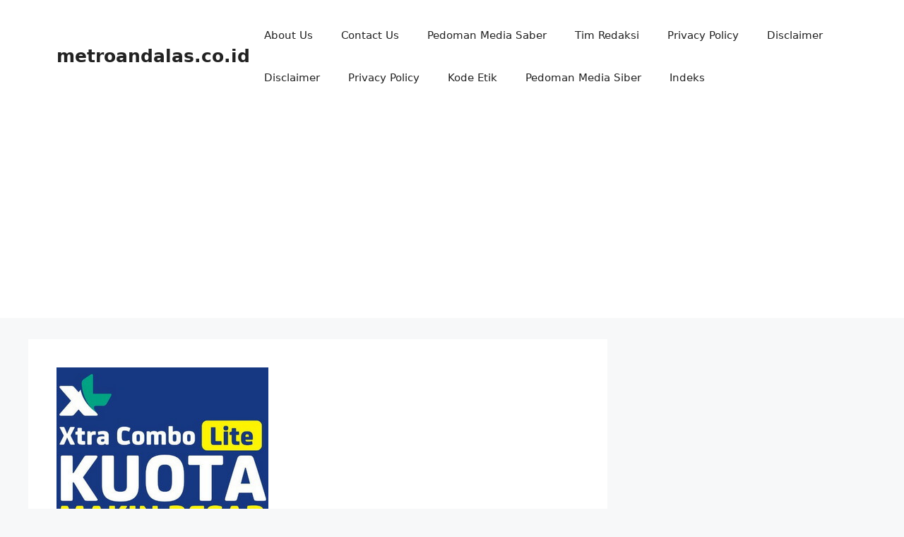

--- FILE ---
content_type: text/html; charset=utf-8
request_url: https://www.google.com/recaptcha/api2/aframe
body_size: 266
content:
<!DOCTYPE HTML><html><head><meta http-equiv="content-type" content="text/html; charset=UTF-8"></head><body><script nonce="_17equEwuxmqLewNkDXHJA">/** Anti-fraud and anti-abuse applications only. See google.com/recaptcha */ try{var clients={'sodar':'https://pagead2.googlesyndication.com/pagead/sodar?'};window.addEventListener("message",function(a){try{if(a.source===window.parent){var b=JSON.parse(a.data);var c=clients[b['id']];if(c){var d=document.createElement('img');d.src=c+b['params']+'&rc='+(localStorage.getItem("rc::a")?sessionStorage.getItem("rc::b"):"");window.document.body.appendChild(d);sessionStorage.setItem("rc::e",parseInt(sessionStorage.getItem("rc::e")||0)+1);localStorage.setItem("rc::h",'1769076748086');}}}catch(b){}});window.parent.postMessage("_grecaptcha_ready", "*");}catch(b){}</script></body></html>